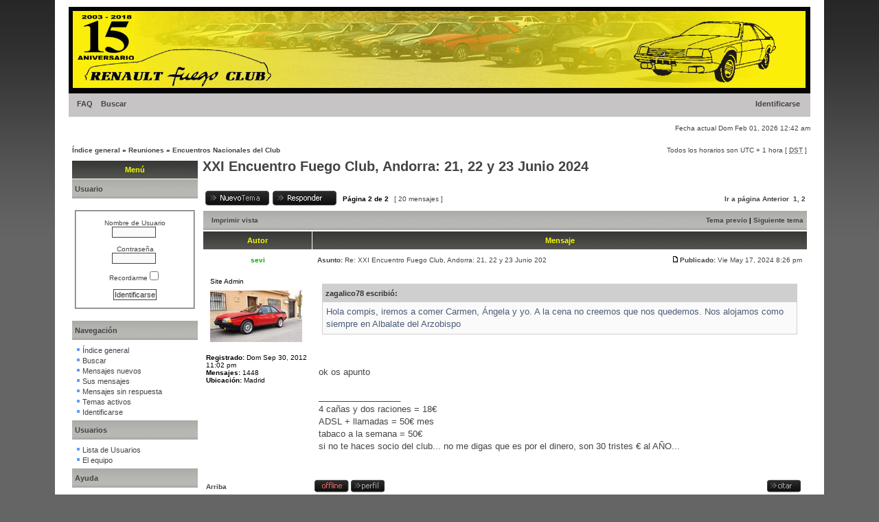

--- FILE ---
content_type: text/html; charset=UTF-8
request_url: http://www.renaultfuegoclub.com/foro/viewtopic.php?f=19&t=1072&p=11325&sid=f96ddb3976f2bf93366496657bb6d65a
body_size: 34791
content:
<!DOCTYPE html PUBLIC "-//W3C//DTD XHTML 1.0 Transitional//EN" "http://www.w3.org/TR/xhtml1/DTD/xhtml1-transitional.dtd">
<html xmlns="http://www.w3.org/1999/xhtml" dir="ltr" lang="es" xml:lang="es">
<head>

<meta http-equiv="content-type" content="text/html; charset=UTF-8" />
<meta http-equiv="content-language" content="es" />
<meta http-equiv="content-style-type" content="text/css" />
<meta http-equiv="imagetoolbar" content="no" />
<meta name="resource-type" content="document" />
<meta name="distribution" content="global" />
<meta name="keywords" content="" />
<meta name="description" content="" /><link rel="shortcut icon" href="http://www.renaultfuegoclub.com/foro/images/favicon.png" type="image/x-icon" />


<title>RENAULT FUEGO CLUB DE ESPAÑA &bull; Ver Tema - XXI Encuentro Fuego Club, Andorra: 21, 22 y 23 Junio 2024</title>
<link rel="alternate" type="application/atom+xml" title="Feed - RENAULT FUEGO CLUB DE ESPAÑA" href="http://www.renaultfuegoclub.com/foro/feed.php" /><link rel="alternate" type="application/atom+xml" title="Feed - Todos los Foros" href="http://www.renaultfuegoclub.com/foro/feed.php?mode=forums" /><link rel="alternate" type="application/atom+xml" title="Feed - Nuevos Temas" href="http://www.renaultfuegoclub.com/foro/feed.php?mode=topics" /><link rel="alternate" type="application/atom+xml" title="Feed - Temas Activos" href="http://www.renaultfuegoclub.com/foro/feed.php?mode=topics_active" /><link rel="alternate" type="application/atom+xml" title="Feed - Foro - Encuentros Nacionales del Club" href="http://www.renaultfuegoclub.com/foro/feed.php?f=19" /><link rel="alternate" type="application/atom+xml" title="Feed - Tema - XXI Encuentro Fuego Club, Andorra: 21, 22 y 23 Junio 2024" href="http://www.renaultfuegoclub.com/foro/feed.php?f=19&amp;t=1072" />

<!--
   phpBB style name: xand
   Based on style:   subsilver2
   Original author:  Tom Beddard ( http://www.subBlue.com/ )
   Modified by:      StylerBB.net team ( http://stylerbb.net )

         NOTE: This page was generated by phpBB, the free open-source bulletin board package.
         The phpBB Group is not responsible for the content of this page and forum. For more       
		 information about phpBB please visit http://www.phpbb.com
-->


<link rel="stylesheet" href="./styles/xand/theme/stylesheet.css" type="text/css" />

<script type="text/javascript">
// <![CDATA[


function popup(url, width, height, name)
{
	if (!name)
	{
		name = '_popup';
	}

	window.open(url.replace(/&amp;/g, '&'), name, 'height=' + height + ',resizable=yes,scrollbars=yes,width=' + width);
	return false;
}

function jumpto()
{
	var page = prompt('Introduzca el número de página al que desea saltar:', '2');
	var per_page = '15';
	var base_url = './viewtopic.php?f=4&amp;t=1072&amp;sid=4b28fea38c0be5faa2b6dd3fcc176ebf';

	if (page !== null && !isNaN(page) && page == Math.floor(page) && page > 0)
	{
		if (base_url.indexOf('?') == -1)
		{
			document.location.href = base_url + '?start=' + ((page - 1) * per_page);
		}
		else
		{
			document.location.href = base_url.replace(/&amp;/g, '&') + '&start=' + ((page - 1) * per_page);
		}
	}
}

/**
* Find a member
*/
function find_username(url)
{
	popup(url, 760, 570, '_usersearch');
	return false;
}

/**
* Mark/unmark checklist
* id = ID of parent container, name = name prefix, state = state [true/false]
*/
function marklist(id, name, state)
{
	var parent = document.getElementById(id);
	if (!parent)
	{
		eval('parent = document.' + id);
	}

	if (!parent)
	{
		return;
	}

	var rb = parent.getElementsByTagName('input');
	
	for (var r = 0; r < rb.length; r++)
	{
		if (rb[r].name.substr(0, name.length) == name)
		{
			rb[r].checked = state;
		}
	}
}



// ]]>
</script>
</head>
<body class="ltr">

<a name="top"></a>

<div id="wrapheader">

	<div id="logodesc">
		<a href="./index.php?sid=4b28fea38c0be5faa2b6dd3fcc176ebf"><img src="./styles/xand/imageset/top.jpg" width="1080" height="125" alt="" title="" /></a>
	</div>

	<div id="menubar">
		<table width="100%" cellspacing="0">
		<tr>
			<td class="genmed">
				<a href="./faq.php?sid=4b28fea38c0be5faa2b6dd3fcc176ebf">FAQ</a>
				&nbsp; &nbsp;<a href="./search.php?sid=4b28fea38c0be5faa2b6dd3fcc176ebf">Buscar</a>
			</td>
			<td class="genmed" align="right">
				&nbsp; &nbsp; <a href="./ucp.php?mode=login&amp;sid=4b28fea38c0be5faa2b6dd3fcc176ebf">Identificarse</a>&nbsp;
			</td>
		</tr>
		</table>
	</div>
	<br />
	<div class="datebar">
		
		<span style="float: right;">Fecha actual Dom Feb 01, 2026 12:42 am</span>
	</div>

<br clear="all"/>
</div>

<div id="wrapcentre">

	
	<div class="searchbar">
		<span style="float: left;"></span>
		
	</div>
	

	<br style="clear: both;" />

	<table class="tablebg" width="100%" cellspacing="1" cellpadding="0" style="margin-top: 5px;">
	<tr>
		<td class="row1">
			<p class="breadcrumbs"><a href="./index.php?sid=4b28fea38c0be5faa2b6dd3fcc176ebf">Índice general</a> &#187; <a href="./viewforum.php?f=17&amp;sid=4b28fea38c0be5faa2b6dd3fcc176ebf">Reuniones</a> &#187; <a href="./viewforum.php?f=4&amp;sid=4b28fea38c0be5faa2b6dd3fcc176ebf">Encuentros Nacionales del Club</a></p>
			<p class="datetime">Todos los horarios son UTC + 1 hora [ <abbr title="Daylight Saving Time">DST</abbr> ]</p>
		</td>
	</tr>
	</table>
<table width="100%" cellpadding="3">
<tr>
<td valign="top" width="16%">
<table class="tablebg" width="100%" cellspacing="1">
<tr><th align="center">Menú</th></tr>
<tr><td class="cat"><h4>Usuario</h4></td></tr>
<tr><td class="row1" width="100%"><p class="genmed">

   <div class="panel bg2"><span class="corners-top"><span></span></span>
        
        <br>
   <form method="post" action="./ucp.php?mode=login&amp;redirect=.%2Fviewtopic.php%3Ff%3D19%26t%3D1072%26p%3D11325%26sid%3D4b28fea38c0be5faa2b6dd3fcc176ebf&amp;sid=4b28fea38c0be5faa2b6dd3fcc176ebf">
      <fieldset class="side-login">
      <br>
         <div style="text-align: center"><label for="username">Nombre de Usuario</label><br /><input type="text" name="username" id="username" size="10" class="inputbox" title="Nombre de Usuario" />
         <br>
         <br>
         <label for="password">Contraseña</label><br /><input type="password" name="password" id="password" size="10" class="inputbox" title="Contraseña" />
         <br>
         <br /><label for="autologin" style="width: 50px; margin: 0 auto;">Recordarme  <input type="checkbox" name="autologin" id="autologin" /></label>
         <br /><br /><input type="submit" name="login" value="Identificarse" class="button2" /></div>
      <br /></fieldset></form>
   <span class="corners-bottom"><span></span></span></div>
<br />



</p></td></tr>
</tr>
</table>
<table class="tablebg" width="100%" cellspacing="1">
<tr><td class="cat"><h4>Navegación</h4></td></tr>
<tr><td class="row1" width="100%"><p class="genmed">
   
<img src="http://www.renaultfuegoclub.com/foro/images/dot.gif" border="0"><a href="index.php">Índice general</a>
<br><img src="http://www.renaultfuegoclub.com/foro/images/dot.gif" border="0"><a href="search.php">Buscar</a>

<br><img src="http://www.renaultfuegoclub.com/foro/images/dot.gif" border="0"><a href="search.php?search_id=newposts">Mensajes nuevos</a>
<br><img src="http://www.renaultfuegoclub.com/foro/images/dot.gif" border="0"><a href="search.php?search_id=egosearch">Sus mensajes</a>
<br><img src="http://www.renaultfuegoclub.com/foro/images/dot.gif" border="0"><a href="search.php?search_id=unanswered">Mensajes sin respuesta</a>
<br><img src="http://www.renaultfuegoclub.com/foro/images/dot.gif" border="0"><a href="search.php?search_id=active_topics">Temas activos</a>

<br><img src="http://www.renaultfuegoclub.com/foro/images/dot.gif" border="0"><a href="./ucp.php?mode=login&amp;sid=4b28fea38c0be5faa2b6dd3fcc176ebf">Identificarse</a>

<br></p></td></tr>

<tr><td class="cat"><h4>Usuarios</h4></td></tr>
<tr><td class="row1" width="100%"><p class="genmed">

<img src="http://www.renaultfuegoclub.com/foro/images/dot.gif" border="0"><a href="memberlist.php">Lista de Usuarios</a>
<br><img src="http://www.renaultfuegoclub.com/foro/images/dot.gif" border="0"><a href="memberlist.php?mode=leaders">El equipo</a>
<br></p></td></tr>

<tr><td class="cat"><h4>Ayuda</h4></td></tr>
<tr><td class="row1" width="100%"><p class="genmed">

<img src="http://www.renaultfuegoclub.com/foro/images/dot.gif" border="0"><a href="faq.php">FAQ</a>
<br><img src="http://www.renaultfuegoclub.com/foro/images/dot.gif" border="0"><a href="faq.php?mode=bbcode">FAQ BBcodes</a>
<br><img src="http://www.renaultfuegoclub.com/foro/images/dot.gif" border="0"><a href="ucp.php?mode=terms">Términos de uso</a>
<br><img src="http://www.renaultfuegoclub.com/foro/images/dot.gif" border="0"><a href="ucp.php?mode=privacy">Política de Privacidad</a>
<br></p></td></tr>
</table>
<table class="tablebg" width="100%" cellspacing="1">
<tr><th align="center">Web Club</th></tr>
<tr><td class="row1" width="100%"><p class="genmed">
<center/><a href="http://www.renaultfuegoclub.com" target="_blank"><img src="http://www.renaultfuegoclub.com/foro/images/web.png"></a>
<br><center/><a href="http://www.renaultfuegoclub.com" target="_blank">Visita nuestra web</a>
</p></td></tr>
</tr>
</table>
<table class="tablebg" width="100%" cellspacing="1">
<tr><th align="center">Webs Amigas</th></tr>
<tr><td class="row1" width="100%"><p class="genmed">
<marquee id="webs" name="webs" behavior="scroll" direction="up" scrolldelay="100" scrollamount="2" onmouseover="this.stop()" onmouseout="this.start()" height="100">
<center>
<a href="http://www.fuego-freunde.de/" target="_blank"><img src="http://www.renaultfuegoclub.com/foro/images/FFB.png"></a>
<a href="http://www.clubrenaultfuego.com.ar/crfbsas/" target="_blank"><img src="http://www.renaultfuegoclub.com/foro/images/BCRF.png"></a>
<a href="http://clubfuegofrance.fr/" target="_blank"><img src="http://www.renaultfuegoclub.com/foro/images/FF.png"></a>
</center></marquee>
</p></td></tr>
</tr>
</table>
<table class="tablebg" width="100%" cellspacing="1">
<tr><th align="center">Empresa<span lang="es">s</span> colaboradora<span lang="es">s</span></th></tr>
<tr><td class="row1" width="100%"><p class="genmed">
<center><a href="http://www.tgallardo.es/" target="_blank"><img src="http://www.renaultfuegoclub.com/foro/images/gallardo.gif"></a>
<tr><td class="row1" width="100%"><p class="genmed">
<center><a href="http://www.ayalahogar.com/" target="_blank"><img src="http://www.renaultfuegoclub.com/foro/images/ayala.gif"></a>

</p></td></tr>
</tr>
</table>

</td>
<td width="84%" valign="top">

<div id="pageheader">
	<h2><a class="titles" href="./viewtopic.php?f=4&amp;t=1072&amp;start=15&amp;sid=4b28fea38c0be5faa2b6dd3fcc176ebf">XXI Encuentro Fuego Club, Andorra: 21, 22 y 23 Junio 2024</a></h2>
</div>

<br clear="all" /><br />

<div id="pagecontent">

	<table width="100%" cellspacing="1">
	<tr>
		<td align="left" valign="middle" nowrap="nowrap">
		<a href="./posting.php?mode=post&amp;f=4&amp;sid=4b28fea38c0be5faa2b6dd3fcc176ebf"><img src="./styles/xand/imageset/es/button_topic_new.gif" alt="Nuevo tema" title="Nuevo tema" /></a>&nbsp;<a href="./posting.php?mode=reply&amp;f=4&amp;t=1072&amp;sid=4b28fea38c0be5faa2b6dd3fcc176ebf"><img src="./styles/xand/imageset/es/button_topic_reply.gif" alt="Responder al tema" title="Responder al tema" /></a>
		</td>
		
			<td class="nav" valign="middle" nowrap="nowrap">&nbsp;Página <strong>2</strong> de <strong>2</strong><br /></td>
			<td class="gensmall" nowrap="nowrap">&nbsp;[ 20 mensajes ]&nbsp;</td>
			<td class="gensmall" width="100%" align="right" nowrap="nowrap"><b><a href="#" onclick="jumpto(); return false;" title="Clic para saltar a página…">Ir a página</a> <a href="./viewtopic.php?f=4&amp;t=1072&amp;sid=4b28fea38c0be5faa2b6dd3fcc176ebf&amp;start=0">Anterior</a>&nbsp;&nbsp;<a href="./viewtopic.php?f=4&amp;t=1072&amp;sid=4b28fea38c0be5faa2b6dd3fcc176ebf">1</a><span class="page-sep">, </span><strong>2</strong></b></td>
		
	</tr>
	</table>

	<table class="tablebg" width="100%" cellspacing="1">
	<tr>
		<td class="cat">
			<table width="100%" cellspacing="0">
			<tr>
				<td class="nav" nowrap="nowrap">&nbsp;
				<a href="./viewtopic.php?f=4&amp;t=1072&amp;start=15&amp;sid=4b28fea38c0be5faa2b6dd3fcc176ebf&amp;view=print" title="Imprimir vista">Imprimir vista</a>
				</td>
				<td class="nav" align="right" nowrap="nowrap"><a href="./viewtopic.php?f=4&amp;t=1072&amp;view=previous&amp;sid=4b28fea38c0be5faa2b6dd3fcc176ebf">Tema previo</a> | <a href="./viewtopic.php?f=4&amp;t=1072&amp;view=next&amp;sid=4b28fea38c0be5faa2b6dd3fcc176ebf">Siguiente tema</a>&nbsp;</td>
			</tr>
			</table>
		</td>
	</tr>

	</table>


	<table class="tablebg" width="100%" cellspacing="1">
	
		<tr>
			<th>Autor</th>
			<th>Mensaje</th>
		</tr>
	<tr class="row1">

			<td align="center" valign="middle">
				<a name="p11321"></a>
				<b class="postauthor" style="color: #00AA00">sevi</b>
			</td>
			<td width="100%" height="25">
				<table width="100%" cellspacing="0">
				<tr>
				
					<td class="gensmall" width="100%"><div style="float: left;">&nbsp;<b>Asunto:</b> <a href="#p11321">Re: XXI Encuentro Fuego Club, Andorra: 21, 22 y 23 Junio 202</a></div><div style="float: right;"><a href="./viewtopic.php?p=11321&amp;sid=4b28fea38c0be5faa2b6dd3fcc176ebf#p11321"><img src="./styles/xand/imageset/icon_post_target.gif" width="12" height="9" alt="Nota" title="Nota" /></a><b>Publicado:</b> Vie May 17, 2024 8:26 pm&nbsp;</div></td>
				</tr>
				</table>
			</td>
		</tr>
		
		<tr class="row1">

			<td valign="top" class="profile">
				<table cellspacing="4" align="center" width="150">

			
				<tr>
					<td class="postdetails">Site Admin</td>
				</tr>
			
            <tr>
               <td><img src="./download/file.php?avatar=202_1641914801.jpg" width="134" height="75" alt="Avatar de Usuario" /></td>
            </tr>


				</table>

				<span class="postdetails">
					<br /><b>Registrado:</b> Dom Sep 30, 2012 11:02 pm<br /><b>Mensajes:</b> 1448<br /><b>Ubicación:</b> Madrid
				</span>

			</td>
			<td valign="top">
				<table width="100%" cellspacing="5">
				<tr>
					<td>
					

						<div class="postbody"><div class="quotetitle">zagalico78 escribió:</div><div class="quotecontent">Hola compis, iremos a comer Carmen, Ángela y yo.  A la cena no creemos que nos quedemos. Nos alojamos como siempre en Albalate del Arzobispo</div><br /><br />ok os apunto</div>

					
						<div class="postbody"><br />_________________<br />4 cañas y dos raciones = 18€<br />ADSL + llamadas = 50€ mes<br />tabaco a la semana = 50€<br />si no te haces socio del club... no me digas que es por el dinero, son 30 tristes € al AÑO...</div>
					<br clear="all" /><br />

						<table width="100%" cellspacing="0">
						<tr valign="top">
							<td class="gensmall" align="right">
							
							</td>
						</tr>
						</table>
					</td>
				</tr>
				</table>
			</td>
		</tr>

		<tr class="row1">

			<td class="profile"><strong><a href="#wrapheader">Arriba</a></strong></td>
			<td><div class="gensmall" style="float: left;"><img src="./styles/xand/imageset/es/icon_user_offline.gif" alt="Desconectado" title="Desconectado" />&nbsp;<a href="./memberlist.php?mode=viewprofile&amp;u=202&amp;sid=4b28fea38c0be5faa2b6dd3fcc176ebf"><img src="./styles/xand/imageset/es/icon_user_profile.gif" alt="Perfil" title="Perfil" /></a> &nbsp;</div> <div class="gensmall" style="float: right;"><a href="./posting.php?mode=quote&amp;f=4&amp;p=11321&amp;sid=4b28fea38c0be5faa2b6dd3fcc176ebf"><img src="./styles/xand/imageset/es/icon_post_quote.gif" alt="Responder citando" title="Responder citando" /></a> &nbsp;</div></td>
	
		</tr>

	<tr>
		<td class="spacer" colspan="2" height="1"><img src="images/spacer.gif" alt="" width="1" height="1" /></td>
	</tr>
	</table>

	<table class="tablebg" width="100%" cellspacing="1">
	<tr class="row2">

			<td align="center" valign="middle">
				<a name="p11322"></a>
				<b class="postauthor" style="color: #00AA00">sevi</b>
			</td>
			<td width="100%" height="25">
				<table width="100%" cellspacing="0">
				<tr>
				
					<td class="gensmall" width="100%"><div style="float: left;">&nbsp;<b>Asunto:</b> <a href="#p11322">Re: XXI Encuentro Fuego Club, Andorra: 21, 22 y 23 Junio 202</a></div><div style="float: right;"><a href="./viewtopic.php?p=11322&amp;sid=4b28fea38c0be5faa2b6dd3fcc176ebf#p11322"><img src="./styles/xand/imageset/icon_post_target.gif" width="12" height="9" alt="Nota" title="Nota" /></a><b>Publicado:</b> Vie May 17, 2024 9:03 pm&nbsp;</div></td>
				</tr>
				</table>
			</td>
		</tr>
		
		<tr class="row2">

			<td valign="top" class="profile">
				<table cellspacing="4" align="center" width="150">

			
				<tr>
					<td class="postdetails">Site Admin</td>
				</tr>
			
            <tr>
               <td><img src="./download/file.php?avatar=202_1641914801.jpg" width="134" height="75" alt="Avatar de Usuario" /></td>
            </tr>


				</table>

				<span class="postdetails">
					<br /><b>Registrado:</b> Dom Sep 30, 2012 11:02 pm<br /><b>Mensajes:</b> 1448<br /><b>Ubicación:</b> Madrid
				</span>

			</td>
			<td valign="top">
				<table width="100%" cellspacing="5">
				<tr>
					<td>
					

						<div class="postbody"><div class="quotetitle">nat escribió:</div><div class="quotecontent">Hola fuegueros, nosotros también acudiremos a comer y a cenar. No necesitamos alojamiento.<br /><br />Abrazos!!<br />Poli-Jose Miguel- Sergio- Laura-Natalia</div><br /><br />ok, apuntados</div>

					
						<div class="postbody"><br />_________________<br />4 cañas y dos raciones = 18€<br />ADSL + llamadas = 50€ mes<br />tabaco a la semana = 50€<br />si no te haces socio del club... no me digas que es por el dinero, son 30 tristes € al AÑO...</div>
					<br clear="all" /><br />

						<table width="100%" cellspacing="0">
						<tr valign="top">
							<td class="gensmall" align="right">
							
							</td>
						</tr>
						</table>
					</td>
				</tr>
				</table>
			</td>
		</tr>

		<tr class="row2">

			<td class="profile"><strong><a href="#wrapheader">Arriba</a></strong></td>
			<td><div class="gensmall" style="float: left;"><img src="./styles/xand/imageset/es/icon_user_offline.gif" alt="Desconectado" title="Desconectado" />&nbsp;<a href="./memberlist.php?mode=viewprofile&amp;u=202&amp;sid=4b28fea38c0be5faa2b6dd3fcc176ebf"><img src="./styles/xand/imageset/es/icon_user_profile.gif" alt="Perfil" title="Perfil" /></a> &nbsp;</div> <div class="gensmall" style="float: right;"><a href="./posting.php?mode=quote&amp;f=4&amp;p=11322&amp;sid=4b28fea38c0be5faa2b6dd3fcc176ebf"><img src="./styles/xand/imageset/es/icon_post_quote.gif" alt="Responder citando" title="Responder citando" /></a> &nbsp;</div></td>
	
		</tr>

	<tr>
		<td class="spacer" colspan="2" height="1"><img src="images/spacer.gif" alt="" width="1" height="1" /></td>
	</tr>
	</table>

	<table class="tablebg" width="100%" cellspacing="1">
	<tr class="row1">

			<td align="center" valign="middle">
				<a name="p11323"></a>
				<b class="postauthor" style="color: #00AA00">sevi</b>
			</td>
			<td width="100%" height="25">
				<table width="100%" cellspacing="0">
				<tr>
				
					<td class="gensmall" width="100%"><div style="float: left;">&nbsp;<b>Asunto:</b> <a href="#p11323">Re: XXI Encuentro Fuego Club, Andorra: 21, 22 y 23 Junio 202</a></div><div style="float: right;"><a href="./viewtopic.php?p=11323&amp;sid=4b28fea38c0be5faa2b6dd3fcc176ebf#p11323"><img src="./styles/xand/imageset/icon_post_target.gif" width="12" height="9" alt="Nota" title="Nota" /></a><b>Publicado:</b> Lun May 20, 2024 5:56 pm&nbsp;</div></td>
				</tr>
				</table>
			</td>
		</tr>
		
		<tr class="row1">

			<td valign="top" class="profile">
				<table cellspacing="4" align="center" width="150">

			
				<tr>
					<td class="postdetails">Site Admin</td>
				</tr>
			
            <tr>
               <td><img src="./download/file.php?avatar=202_1641914801.jpg" width="134" height="75" alt="Avatar de Usuario" /></td>
            </tr>


				</table>

				<span class="postdetails">
					<br /><b>Registrado:</b> Dom Sep 30, 2012 11:02 pm<br /><b>Mensajes:</b> 1448<br /><b>Ubicación:</b> Madrid
				</span>

			</td>
			<td valign="top">
				<table width="100%" cellspacing="5">
				<tr>
					<td>
					

						<div class="postbody">A petición de los interesados, inscribo a María y a Manolo para el evento.</div>

					
						<div class="postbody"><br />_________________<br />4 cañas y dos raciones = 18€<br />ADSL + llamadas = 50€ mes<br />tabaco a la semana = 50€<br />si no te haces socio del club... no me digas que es por el dinero, son 30 tristes € al AÑO...</div>
					<br clear="all" /><br />

						<table width="100%" cellspacing="0">
						<tr valign="top">
							<td class="gensmall" align="right">
							
							</td>
						</tr>
						</table>
					</td>
				</tr>
				</table>
			</td>
		</tr>

		<tr class="row1">

			<td class="profile"><strong><a href="#wrapheader">Arriba</a></strong></td>
			<td><div class="gensmall" style="float: left;"><img src="./styles/xand/imageset/es/icon_user_offline.gif" alt="Desconectado" title="Desconectado" />&nbsp;<a href="./memberlist.php?mode=viewprofile&amp;u=202&amp;sid=4b28fea38c0be5faa2b6dd3fcc176ebf"><img src="./styles/xand/imageset/es/icon_user_profile.gif" alt="Perfil" title="Perfil" /></a> &nbsp;</div> <div class="gensmall" style="float: right;"><a href="./posting.php?mode=quote&amp;f=4&amp;p=11323&amp;sid=4b28fea38c0be5faa2b6dd3fcc176ebf"><img src="./styles/xand/imageset/es/icon_post_quote.gif" alt="Responder citando" title="Responder citando" /></a> &nbsp;</div></td>
	
		</tr>

	<tr>
		<td class="spacer" colspan="2" height="1"><img src="images/spacer.gif" alt="" width="1" height="1" /></td>
	</tr>
	</table>

	<table class="tablebg" width="100%" cellspacing="1">
	<tr class="row2">

			<td align="center" valign="middle">
				<a name="p11324"></a>
				<b class="postauthor">Miquel</b>
			</td>
			<td width="100%" height="25">
				<table width="100%" cellspacing="0">
				<tr>
				
					<td class="gensmall" width="100%"><div style="float: left;">&nbsp;<b>Asunto:</b> <a href="#p11324">Re: XXI Encuentro Fuego Club, Andorra: 21, 22 y 23 Junio 202</a></div><div style="float: right;"><a href="./viewtopic.php?p=11324&amp;sid=4b28fea38c0be5faa2b6dd3fcc176ebf#p11324"><img src="./styles/xand/imageset/icon_post_target.gif" width="12" height="9" alt="Nota" title="Nota" /></a><b>Publicado:</b> Mié May 22, 2024 1:17 am&nbsp;</div></td>
				</tr>
				</table>
			</td>
		</tr>
		
		<tr class="row2">

			<td valign="top" class="profile">
				<table cellspacing="4" align="center" width="150">

			
            <tr>
               <td><img src="./download/file.php?avatar=7_1430343834.jpg" width="141" height="84" alt="Avatar de Usuario" /></td>
            </tr>


				</table>

				<span class="postdetails">
					<br /><b>Registrado:</b> Mar May 27, 2008 10:43 pm<br /><b>Mensajes:</b> 480<br /><b>Ubicación:</b> San Sebastián
				</span>

			</td>
			<td valign="top">
				<table width="100%" cellspacing="5">
				<tr>
					<td>
					

						<div class="postbody">Reserva hecha para la llegada el sábado por la mañana, un salido amig@s.</div>

					
						<div class="postbody"><br />_________________<br />Renault Fuego Turbo 1985, Renault Clio 1.2 16V 2003, Seat 131 Supermirafiori 1981, Vespa 125 T5 1989.</div>
					<br clear="all" /><br />

						<table width="100%" cellspacing="0">
						<tr valign="top">
							<td class="gensmall" align="right">
							
							</td>
						</tr>
						</table>
					</td>
				</tr>
				</table>
			</td>
		</tr>

		<tr class="row2">

			<td class="profile"><strong><a href="#wrapheader">Arriba</a></strong></td>
			<td><div class="gensmall" style="float: left;"><img src="./styles/xand/imageset/es/icon_user_offline.gif" alt="Desconectado" title="Desconectado" />&nbsp;<a href="./memberlist.php?mode=viewprofile&amp;u=7&amp;sid=4b28fea38c0be5faa2b6dd3fcc176ebf"><img src="./styles/xand/imageset/es/icon_user_profile.gif" alt="Perfil" title="Perfil" /></a> &nbsp;</div> <div class="gensmall" style="float: right;"><a href="./posting.php?mode=quote&amp;f=4&amp;p=11324&amp;sid=4b28fea38c0be5faa2b6dd3fcc176ebf"><img src="./styles/xand/imageset/es/icon_post_quote.gif" alt="Responder citando" title="Responder citando" /></a> &nbsp;</div></td>
	
		</tr>

	<tr>
		<td class="spacer" colspan="2" height="1"><img src="images/spacer.gif" alt="" width="1" height="1" /></td>
	</tr>
	</table>

	<table class="tablebg" width="100%" cellspacing="1">
	<tr class="row1">

			<td align="center" valign="middle">
				<a name="p11325"></a>
				<b class="postauthor" style="color: #00AA00">sevi</b>
			</td>
			<td width="100%" height="25">
				<table width="100%" cellspacing="0">
				<tr>
				
					<td class="gensmall" width="100%"><div style="float: left;">&nbsp;<b>Asunto:</b> <a href="#p11325">Re: XXI Encuentro Fuego Club, Andorra: 21, 22 y 23 Junio 202</a></div><div style="float: right;"><a href="./viewtopic.php?p=11325&amp;sid=4b28fea38c0be5faa2b6dd3fcc176ebf#p11325"><img src="./styles/xand/imageset/icon_post_target.gif" width="12" height="9" alt="Nota" title="Nota" /></a><b>Publicado:</b> Mié May 22, 2024 6:52 am&nbsp;</div></td>
				</tr>
				</table>
			</td>
		</tr>
		
		<tr class="row1">

			<td valign="top" class="profile">
				<table cellspacing="4" align="center" width="150">

			
				<tr>
					<td class="postdetails">Site Admin</td>
				</tr>
			
            <tr>
               <td><img src="./download/file.php?avatar=202_1641914801.jpg" width="134" height="75" alt="Avatar de Usuario" /></td>
            </tr>


				</table>

				<span class="postdetails">
					<br /><b>Registrado:</b> Dom Sep 30, 2012 11:02 pm<br /><b>Mensajes:</b> 1448<br /><b>Ubicación:</b> Madrid
				</span>

			</td>
			<td valign="top">
				<table width="100%" cellspacing="5">
				<tr>
					<td>
					

						<div class="postbody"><div class="quotetitle">Miquel escribió:</div><div class="quotecontent">Reserva hecha para la llegada el sábado por la mañana, un salido amig@s.</div><br /><br />Genial!!! Me alegro mucho de tomar nota. Un abrazo, no vemos pronto</div>

					
						<div class="postbody"><br />_________________<br />4 cañas y dos raciones = 18€<br />ADSL + llamadas = 50€ mes<br />tabaco a la semana = 50€<br />si no te haces socio del club... no me digas que es por el dinero, son 30 tristes € al AÑO...</div>
					<br clear="all" /><br />

						<table width="100%" cellspacing="0">
						<tr valign="top">
							<td class="gensmall" align="right">
							
							</td>
						</tr>
						</table>
					</td>
				</tr>
				</table>
			</td>
		</tr>

		<tr class="row1">

			<td class="profile"><strong><a href="#wrapheader">Arriba</a></strong></td>
			<td><div class="gensmall" style="float: left;"><img src="./styles/xand/imageset/es/icon_user_offline.gif" alt="Desconectado" title="Desconectado" />&nbsp;<a href="./memberlist.php?mode=viewprofile&amp;u=202&amp;sid=4b28fea38c0be5faa2b6dd3fcc176ebf"><img src="./styles/xand/imageset/es/icon_user_profile.gif" alt="Perfil" title="Perfil" /></a> &nbsp;</div> <div class="gensmall" style="float: right;"><a href="./posting.php?mode=quote&amp;f=4&amp;p=11325&amp;sid=4b28fea38c0be5faa2b6dd3fcc176ebf"><img src="./styles/xand/imageset/es/icon_post_quote.gif" alt="Responder citando" title="Responder citando" /></a> &nbsp;</div></td>
	
		</tr>

	<tr>
		<td class="spacer" colspan="2" height="1"><img src="images/spacer.gif" alt="" width="1" height="1" /></td>
	</tr>
	</table>


	<table width="100%" cellspacing="1" class="tablebg">
	<tr align="center">
		<td class="cat"><form name="viewtopic" method="post" action="./viewtopic.php?f=4&amp;t=1072&amp;start=15&amp;sid=4b28fea38c0be5faa2b6dd3fcc176ebf"><span class="gensmall">Mostrar mensajes previos:</span> <select name="st" id="st"><option value="0" selected="selected">Todos los mensajes</option><option value="1">1 día</option><option value="7">7 días</option><option value="14">2 semanas</option><option value="30">1 mes</option><option value="90">3 meses</option><option value="180">6 meses</option><option value="365">1 año</option></select>&nbsp;<span class="gensmall">Ordenar por</span> <select name="sk" id="sk"><option value="a">Autor</option><option value="t" selected="selected">Fecha publicación</option><option value="s">Asunto</option></select> <select name="sd" id="sd"><option value="a" selected="selected">Ascendente</option><option value="d">Descendente</option></select>&nbsp;<input class="btnlite" type="submit" value="Ir" name="sort" /></form></td>
	</tr>
	</table>

	<table width="100%" cellspacing="1">
	<tr>
		<td align="left" valign="middle" nowrap="nowrap">
		<a href="./posting.php?mode=post&amp;f=4&amp;sid=4b28fea38c0be5faa2b6dd3fcc176ebf"><img src="./styles/xand/imageset/es/button_topic_new.gif" alt="Nuevo tema" title="Nuevo tema" /></a>&nbsp;<a href="./posting.php?mode=reply&amp;f=4&amp;t=1072&amp;sid=4b28fea38c0be5faa2b6dd3fcc176ebf"><img src="./styles/xand/imageset/es/button_topic_reply.gif" alt="Responder al tema" title="Responder al tema" /></a>
		</td>
		
			<td class="nav" valign="middle" nowrap="nowrap">&nbsp;Página <strong>2</strong> de <strong>2</strong><br /></td>
			<td class="gensmall" nowrap="nowrap">&nbsp;[ 20 mensajes ]&nbsp;</td>
			
			<td class="gensmall" width="100%" align="right" nowrap="nowrap"><b><a href="#" onclick="jumpto(); return false;" title="Clic para saltar a página…">Ir a página</a> <a href="./viewtopic.php?f=4&amp;t=1072&amp;sid=4b28fea38c0be5faa2b6dd3fcc176ebf&amp;start=0">Anterior</a>&nbsp;&nbsp;<a href="./viewtopic.php?f=4&amp;t=1072&amp;sid=4b28fea38c0be5faa2b6dd3fcc176ebf">1</a><span class="page-sep">, </span><strong>2</strong></b></td>
		
	</tr>
	</table>

</div>

<div id="pagefooter"></div>

<br clear="all" />
<table class="tablebg" width="100%" cellspacing="1" cellpadding="0" style="margin-top: 5px;">
	<tr>
		<td class="row1">
			<p class="breadcrumbs"><a href="./index.php?sid=4b28fea38c0be5faa2b6dd3fcc176ebf">Índice general</a> &#187; <a href="./viewforum.php?f=17&amp;sid=4b28fea38c0be5faa2b6dd3fcc176ebf">Reuniones</a> &#187; <a href="./viewforum.php?f=4&amp;sid=4b28fea38c0be5faa2b6dd3fcc176ebf">Encuentros Nacionales del Club</a></p>
			<p class="datetime">Todos los horarios son UTC + 1 hora [ <abbr title="Daylight Saving Time">DST</abbr> ]</p>
		</td>
	</tr>
	</table>
	<br clear="all" />

	<table class="tablebg" width="100%" cellspacing="1">
	<tr>
		<td class="cat"><h4>¿Quién está conectado?</h4></td>
	</tr>
	<tr>
		<td class="row1"><p class="gensmall">Usuarios navegando por este Foro: No hay usuarios registrados visitando el Foro y 7 invitados</p></td>
	</tr>
	</table>


<br clear="all" />

<table width="100%" cellspacing="1">
<tr>
	<td width="40%" valign="top" nowrap="nowrap" align="left"></td>
	<td align="right" valign="top" nowrap="nowrap"><span class="gensmall"><strong>No puede</strong> abrir nuevos temas en este Foro<br /><strong>No puede</strong> responder a temas en este Foro<br /><strong>No puede</strong> editar sus mensajes en este Foro<br /><strong>No puede</strong> borrar sus mensajes en este Foro<br /><strong>No puede</strong> enviar adjuntos en este Foro<br /></span></td>
</tr>
</table>

<br clear="all" />

<table width="100%" cellspacing="0">
<tr>
	<td><form method="get" name="search" action="./search.php?sid=4b28fea38c0be5faa2b6dd3fcc176ebf"><span class="gensmall">Buscar:</span> <input class="post" type="text" name="keywords" size="20" /> <input class="btnlite" type="submit" value="Ir" /><input type="hidden" name="t" value="1072" />
<input type="hidden" name="sf" value="msgonly" />
<input type="hidden" name="sid" value="4b28fea38c0be5faa2b6dd3fcc176ebf" />
</form></td>
	<td align="right">
	<form method="post" name="jumpbox" action="./viewforum.php?sid=4b28fea38c0be5faa2b6dd3fcc176ebf" onsubmit="if(document.jumpbox.f.value == -1){return false;}">

	<table cellspacing="0" cellpadding="0" border="0">
	<tr>
		<td nowrap="nowrap"><span class="gensmall">Saltar a:</span>&nbsp;<select name="f" onchange="if(this.options[this.selectedIndex].value != -1){ document.forms['jumpbox'].submit() }">

		
			<option value="-1">Seleccione un Foro</option>
		<option value="-1">------------------</option>
			<option value="15">Foro del socio</option>
		
			<option value="7">&nbsp; &nbsp;Tablón de anuncios</option>
		
			<option value="13">&nbsp; &nbsp;Sugerencias</option>
		
			<option value="14">&nbsp; &nbsp;Recambios</option>
		
			<option value="16">Fuego Club España</option>
		
			<option value="2">&nbsp; &nbsp;Foro General</option>
		
			<option value="5">&nbsp; &nbsp;Mecánica</option>
		
			<option value="19">&nbsp; &nbsp;&nbsp; &nbsp;Directorio de empresas y talleres</option>
		
			<option value="12">&nbsp; &nbsp;Bricos de los foreros</option>
		
			<option value="3">&nbsp; &nbsp;Tu Fuego</option>
		
			<option value="17">Reuniones</option>
		
			<option value="4" selected="selected">&nbsp; &nbsp;Encuentros Nacionales del Club</option>
		
			<option value="8">&nbsp; &nbsp;Reuniones Zona Norte</option>
		
			<option value="9">&nbsp; &nbsp;Reuniones zona Centro</option>
		
			<option value="10">&nbsp; &nbsp;Reuniones Zona Este</option>
		
			<option value="11">&nbsp; &nbsp;Reuniones Zona Sur</option>
		
			<option value="18">Compra - Venta</option>
		
			<option value="6">&nbsp; &nbsp;Compra - Venta</option>
		

		</select>&nbsp;<input class="btnlite" type="submit" value="Ir" /></td>
	</tr>
	</table>

	</form>
</td>
</tr>
</table>

</td>
</tr>
</table>
	
</div>

<div id="wrapfooter">
	
	<span class="copyright">Desarrollado por <a href="https://www.phpbb.com/">phpBB</a>&reg; Forum Software &copy; phpBB Group<br />
	Theme created <a href="http://www.stylerbb.net/">StylerBB.net</a>
	<br />Traducción al español por <a href="http://www.mjinmo.com/">Huan Manwë</a> para <a href="http://www.phpbb-es.com/">phpBB España</a></span>
</div>

</body>
</html>

--- FILE ---
content_type: text/css
request_url: http://www.renaultfuegoclub.com/foro/styles/xand/theme/stylesheet.css
body_size: 2471
content:
/*  phpBB3 Style Sheet
    --------------------------------------------------------------
	Style name:			xand
	Based on style:		subsilver2
	Original author:	Tom Beddard ( http://www.subblue.com/ )
	Modified by:		StylerBB.net team ( http://stylerbb.net/ )
    --------------------------------------------------------------
*/

/* Layout
 ------------ */
* {
	/* Reset browsers default margin, padding and font sizes */
	margin: 0;
	padding: 0;
}

html {
	font-size: 100%;
}

body {
	/* Text-Sizing with ems: http://www.clagnut.com/blog/348/ */
	font-family: Verdana, Helvetica, Arial, sans-serif;
	color: #444444;
	background-image: url('images/backs.gif');
	background-repeat: repeat-x;
	background-color: #656565;
	font-size: 62.5%; /* This sets the default font size to be equivalent to 10px */
	margin: 0
}

#wrapcentre, #wrapheader, #wrapfooter {
   padding: 0 20px;
   width: 1080px;
   min-width: 1080px;
   margin: 0 auto;
   background-color: #FFFFFF;
}

#wrapfooter {
	text-align: center;
	clear: both;
	padding-top: 20px;
	padding-bottom: 30px;
}

#wrapnav {
	width: 100%;
	margin: 0;
	background-color: #ECECEC;
	border-width: 1px;
	border-style: solid;
	border-color: #CFCFCF;
}

#logodesc {
	padding: 10px 0 0 0;
	border-bottom: 1px solid #040404;
}

#menubar {
	margin: 0px;
	background: url('images/menu.gif') repeat-x;
	height: 27px;
	font-weight: bold; padding-left:10px; padding-right:10px; padding-top:7px; padding-bottom:0
	
}

#datebar {
	margin: 10px 25px 0 25px;
	padding: 0 5px 0 5px;
}

#findbar {
	width: 100%;
	margin: 0;
	padding: 0;
	border: 0;
}

.forumrules {
	background-color: #F9CC79;
	border-width: 1px;
	border-style: solid;
	border-color: #BB9860;
	padding: 4px;
	font-weight: normal;
	font-size: 1.1em;
	font-family: "Lucida Grande", Verdana, Arial, Helvetica, sans-serif;
}

.forumrules h3 {
	color: red;
}

#pageheader { }
#pagecontent { }
#pagefooter { }

#poll { }
#postrow { }
#postdata { }


/*  Text
 --------------------- */
h1 {
	color: black;
	font-family: "Lucida Grande", "Trebuchet MS", Verdana, sans-serif;
	font-weight: bold;
	font-size: 1.8em;
	text-decoration: none;
}

h2 {
	font-family: Arial, Helvetica, sans-serif;
	font-weight: bold;
	font-size: 1.5em;
	text-decoration: none;
	line-height: 120%;
}

h3 {
	font-size: 1.3em;
	font-weight: bold;
	font-family: Arial, Helvetica, sans-serif;
	line-height: 120%;
}

h4 {
	margin: 0;
	font-size: 1.1em;
	font-weight: bold;
}

p {
	font-size: 1.1em;
}

p.moderators {
	margin: 0;
	float: left;
	color: black;
	font-weight: bold;
}

.rtl p.moderators {
	float: right;
}

p.linkmcp {
	margin: 0;
	float: right;
	white-space: nowrap;
}

.rtl p.linkmcp {
	float: left;
}

p.breadcrumbs {
	margin: 0;
	float: left;
	color: black;
	font-weight: bold;
	white-space: normal;
	font-size: 1em;
}

.rtl p.breadcrumbs {
	float: right;
}

p.datetime {
	margin: 0;
	float: right;
	white-space: nowrap;
	font-size: 1em;
}

.rtl p.datetime {
	float: left;
}

p.searchbar {
	padding: 2px 0;
	white-space: nowrap;
} 

p.searchbarreg {
	margin: 0;
	float: right;
	white-space: nowrap;
}

.rtl p.searchbarreg {
	float: left;
}

p.forumdesc {
	padding-bottom: 4px;
}

p.topicauthor {
	margin: 1px 0;
}

p.topicdetails {
	margin: 1px 0;
}

.postreported, .postreported a:link, .postreported a:visited, .postreported a:hover, .postreported a:active {
	margin: 1px 0;
	color: red;
	font-weight:bold;
}

.postapprove, .postapprove a:link, .postapprove a:visited, .postapprove a:hover, .postapprove a:active {
	color: green;
	font-weight:bold;
}

.postapprove img, .postreported img {
	vertical-align: bottom;
	padding-top: 5px;
}

.postauthor {
	color: #000000;
}

.postdetails {
	color: #000000;
}

.postbody {
	font-size: 1.3em;
	line-height: 1.4em;
	font-family: "Lucida Grande", "Trebuchet MS", Helvetica, Arial, sans-serif;
}

.postbody li, ol, ul {
	margin: 0 0 0 1.5em;
}

.rtl .postbody li, .rtl ol, .rtl ul {
	margin: 0 1.5em 0 0;
}

.posthilit {
	background-color: yellow;
}

.nav {
	margin: 0;
	color: black;
	font-weight: bold;
}

.pagination {
	padding: 4px;
	color: black;
	font-size: 1em;
	font-weight: bold;
}

.cattitle {

}

.gen {
	margin: 1px 1px;
	font-size: 1.2em;
}

.genmed {
	margin: 1px 1px;
	font-size: 1.1em;
}

.gensmall {
	margin: 1px 1px;
	font-size: 1em;
}

.copyright {
	color: #444;
	font-weight: normal;
	font-family: "Lucida Grande", Verdana, Arial, Helvetica, sans-serif;
}

.titles {
	font-family: Verdana, Helvetica, Arial, sans-serif;
	font-weight: bold;
	font-size: 1.3em;
	text-decoration: none;
}

.error {
	color: red;
}


/* Tables
 ------------ */
th {
	color: #F3FC05;
	font-size: 11px;
	font-weight: bold;
	background-color: #737373;
	background-image: url('images/cellpic3.gif');
	white-space: nowrap;
	padding-left:5px; padding-right:5px; padding-top:7px; padding-bottom:7px
}

td {
	padding: 2px;
}
td.profile {
	padding: 4px;
}

.tablebg {
	background-color: #FFFFFF;
}

.rtl .catdiv {
	background: white url('images/cellpic2_rtl.jpg') repeat-y top right;
}

.cat {
	height: 28px;
	margin: 0;
	padding: 0;
	border: 0 none;
	background-color: #C7D0D7;
	background-image: url('images/cellpic1.gif');
	text-indent: 4px
}

.row1 {
	background-color: #FFFFFF;
	padding: 4px;
}

.row2 {
	background-color: #FFFFFF;
	padding: 4px;
}

.row3 {
	background-color: #FFFFFF;
	padding: 4px;
}

.row4 {
	background-color: #FFFFFF;
	padding: 0px;
}

.spacer {
	background-color: #DFDFDF;
}

hr {
	height: 1px;
	border-width: 0;
	background-color: #DFDFDF;
	color: #DFDFDF;
}

.legend {
	text-align:center;
	margin: 0 auto;
}

/* Links
 ------------ */
/* Links adjustment to correctly display an order of rtl/ltr mixed content */
.rtl a {
	direction: rtl;
	unicode-bidi: embed;
}

a:link, a:visited {
	color: #444444;
	text-decoration: none;
}

a:hover {
	color: #B90000;
	text-decoration: none;
}

a:active {
	color: #444444;
	text-decoration: none;
}

a.forumlink {
	color: #444444;
	font-weight: bold;
	font-family: Verdana, Helvetica, Arial, sans-serif;
	font-size: 12px;
}

a.forumlink:hover {
	color: #B90000;
}

a.topictitle {
	margin: 1px 0;
	font-family: Verdana, Helvetica, Arial, sans-serif;
	font-weight: bold;
	font-size: 1.2em;
}

a.topictitle:visited {
	color: #444444;
	text-decoration: none;
}

th a,
th a:visited {
	color: #fff !important;
	text-decoration: none;
}

th a:hover {
	text-decoration: none;
}


/* Form Elements
 ------------ */
form {
	margin: 0;
	padding: 0;
	border: 0;
}

input {
	color: #333333;
	font-family: "Lucida Grande", Verdana, Helvetica, sans-serif;
	font-size: 1.1em;
	font-weight: normal;
	padding: 1px;
	border: 1px solid #444444;
	background-color: #FAFAFA;
}

textarea {

	font-family: "Lucida Grande", Verdana, Helvetica, Arial, sans-serif;
	font-size: 1.3em; 
	line-height: 1.4em;
	font-weight: normal;
	border: 1px solid #CFCFCF;
	padding: 2px
}

select {
	color: #333333;
	background-color: #FAFAFA;
	font-family: "Lucida Grande", Verdana, Helvetica, sans-serif;
	font-size: 1.1em;
	font-weight: normal;
	border: 1px solid #CFCFCF;
	padding: 1px;
}

option {
	padding: 0 1em 0 0;
}

option.disabled-option {
	color: graytext;
}

.rtl option {
	padding: 0 0 0 1em;
}

input.radio {
	border: none;
	background-color: transparent;
}

.post {

	background-color: white;
	border-style: solid;
	border-width: 1px;
}

.btnbbcode {
	color: #000000;
	font-weight: normal;
	font-size: 1.1em;
	font-family: Verdana, Helvetica, sans-serif;
	background-color: #F4F0E7;
	border: 1px solid #666666;
}

.btnmain {
	font-weight: bold;
	background-color: #F4F0E7;
	border: 1px solid #CFCFCF;
	cursor: pointer;
	padding: 1px 5px;
	font-size: 1.1em;
}

.btnlite {
	font-weight: normal;
	background-color: #F4F0E7;
	border: 1px solid #CFCFCF;
	cursor: pointer;
	padding: 1px 5px;
	font-size: 1.1em;
}

.btnfile {
	font-weight: normal;
	background-color: #F4F0E7;
	border: 1px solid #CFCFCF;
	padding: 1px 5px;
	font-size: 1.1em;
}

.helpline {
	background-color: #DFDFDF;
	border-style: none;
}


/* BBCode
 ------------ */
.quotetitle, .attachtitle {
	margin: 10px 5px 0 5px;
	padding: 4px;
	border-width: 1px 1px 0 1px;
	border-style: solid;
	border-color: #CFCFCF;
	color: #333333;
	background-color: #CFCFCF;
	font-size: 0.85em;
	font-weight: bold;
}

.quotetitle .quotetitle {
	font-size: 1em;
}

.quotecontent, .attachcontent {
	margin: 0 5px 10px 5px;
	padding: 5px;
	border-color: #CFCFCF;
	border-width: 0 1px 1px 1px;
	border-style: solid;
	font-weight: normal;
	font-size: 1em;
	line-height: 1.4em;
	font-family: "Lucida Grande", "Trebuchet MS", Helvetica, Arial, sans-serif;
	background-color: #FAFAFA;
	color: #4B5C77;
}

.attachcontent {
	font-size: 0.85em;
}

.codetitle {
	margin: 10px 5px 0 5px;
	padding: 2px 4px;
	border-width: 1px 1px 0 1px;
	border-style: solid;
	border-color: #CFCFCF;
	color: #333333;
	background-color: #CFCFCF;
	font-family: "Lucida Grande", Verdana, Helvetica, Arial, sans-serif;
	font-size: 0.8em;
}

.codecontent {
	direction: ltr;
	margin: 0 5px 10px 5px;
	padding: 5px;
	border-color: #CFCFCF;
	border-width: 0 1px 1px 1px;
	border-style: solid;
	font-weight: normal;
	color: #006600;
	font-size: 0.85em;
	font-family: Monaco, 'Courier New', monospace;
	background-color: #FAFAFA;
}

.syntaxbg {
	color: #FFFFFF;
}

.syntaxcomment {
	color: #FF8000;
}

.syntaxdefault {
	color: #0000BB;
}

.syntaxhtml {
	color: #000000;
}

.syntaxkeyword {
	color: #007700;
}

.syntaxstring {
	color: #DD0000;
}


/* Private messages
 ------------------ */
.pm_marked_colour {
	background-color: #000000;
}

.pm_replied_colour {
	background-color: #CFCFCF;
}

.pm_friend_colour {
	background-color: #007700;
}

.pm_foe_colour {
	background-color: #DD0000;
}


/* Misc
 ------------ */
img {
	border: none;
}

.sep {
	color: black;
	background-color: #FFA34F;
}

table.colortable td {
	padding: 0;
}

pre {
	font-size: 1.1em;
	font-family: Monaco, 'Courier New', monospace;
}

.nowrap {
	white-space: nowrap;
}

.username-coloured {
	font-weight: bold;
}